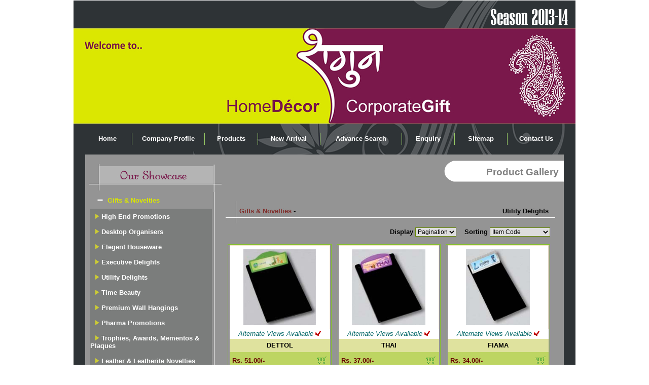

--- FILE ---
content_type: text/html; charset=UTF-8
request_url: https://shagunindia.co.in/products.php?scatid=5&catid=1&showcase=Y
body_size: 5067
content:
<html>
<head>
<title>Shagun India : Gifts & Novelties, Diaries & Calendars, Pens, Watches & Clocks, Keychains</title>
<meta name="description" content="A wide range of Business Gifts & Novelties, Promotional Gifts, Diaries & Calendars,
Watches & Clocks, Keychains are in all prices with best quality."/>
<META NAME="Keywords" CONTENT="buy, shop, online, diaries, wall calendars, table calendars, pen stand, t-shirts,
gifts, 2014 Diary, 2014 Calendars, corporate gifts, promotional products, business gifts, promotional items,
keychains, executive diaries, clocks, watches, caps, novelties, ball pens, pen sets, containers, religious books,
houseware, hotel & bar mates, pharma items, trophies & momentos, promotional gifts in india">
<META http-equiv="Content-Type" content="text/html; charset=windows-1252">
<meta name="Author" content="Shagun India">
<META content="index", "follow" name="robots">
<meta name="coverage" content="Worldwide">
<link href="styles.css" rel="stylesheet" type="text/css">

<script src="js/jquery.min.js" type="text/javascript"></script>
<script src="js/jquery-scrolltofixed.js" type="text/javascript"></script>
<script>
    $(document).ready(function() {
        $('.productList').scrollToFixed();
    });
</script>
</head>
<body bgcolor="#ffffff">
<table border="0" cellpadding="0" cellspacing="0" width="990" align="center">
  <tr>
   <td><img src="images/spacer.gif" width="23" height="1" border="0" alt="2011 Diary, 2011 Calendars, keychains, executive diaries, clocks, watches, caps, novelties, ball pens, pen sets, containers, religious books"></td>
   <td><img src="images/spacer.gif" width="254" height="1" border="0" alt="2011 Diary, 2011 Calendars, keychains, executive diaries, clocks, watches, caps, novelties, ball pens, pen sets, containers, religious books"></td>
   <td><img src="images/spacer.gif" width="117" height="1" border="0" alt="2011 Diary, 2011 Calendars, keychains, executive diaries, clocks, watches, caps, novelties, ball pens, pen sets, containers, religious books"></td>
   <td><img src="images/spacer.gif" width="126" height="1" border="0" alt="2011 Diary, 2011 Calendars, keychains, executive diaries, clocks, watches, caps, novelties, ball pens, pen sets, containers, religious books"></td>
   <td><img src="images/spacer.gif" width="222" height="1" border="0" alt="2011 Diary, 2011 Calendars, keychains, executive diaries, clocks, watches, caps, novelties, ball pens, pen sets, containers, religious books"></td>
   <td><img src="images/spacer.gif" width="225" height="1" border="0" alt="2011 Diary, 2011 Calendars, keychains, executive diaries, clocks, watches, caps, novelties, ball pens, pen sets, containers, religious books"></td>
   <td><img src="images/spacer.gif" width="23" height="1" border="0" alt="2011 Diary, 2011 Calendars, keychains, executive diaries, clocks, watches, caps, novelties, ball pens, pen sets, containers, religious books"></td>
   <td><img src="images/spacer.gif" width="1" height="1" border="0" alt="2011 Diary, 2011 Calendars, keychains, executive diaries, clocks, watches, caps, novelties, ball pens, pen sets, containers, religious books"></td>
  </tr>
  <tr>
   <td colspan="5"><img name="shagun_r1_c1" src="images/shagun_r1_c1.jpg" width="742" height="55" border="0" alt="Gifts, 2011 Diary, 2011 Calendars, corporate gifts, promotional products, business gifts, keychains, corporate diaries"></td>
   <td colspan="2"><img name="shagun_r1_c6" src="images/shagun_r1_c6.jpg" width="248" height="55" border="0" alt="Gifts, 2011 Diary, 2011 Calendars, corporate gifts, promotional products, business gifts, keychains, corporate diaries"></td>
   <td><img src="images/spacer.gif" width="1" height="55" border="0" alt="Gifts, 2011 Diary, 2011 Calendars, corporate gifts, promotional products, business gifts, keychains, corporate diaries"></td>
  </tr>
  <tr>
   <td rowspan="2" colspan="3"><img name="shagun_r2_c1" src="images/shagun_r2_c1.jpg" width="394" height="188" border="0" alt="Gifts, 2011 Diary, 2011 Calendars, corporate gifts, promotional products, business gifts, keychains, corporate diaries"></td>
   <td rowspan="2"><img name="shagun_r2_c4" src="images/shagun_r2_c4.jpg" width="126" height="188" border="0" alt="Gifts, 2011 Diary, 2011 Calendars, corporate gifts, promotional products, business gifts, keychains, corporate diaries"></td>
   <td colspan="3"><img name="shagun_r2_c5" src="images/shagun_r2_c5.jpg" width="470" height="112" border="0" alt="Gifts, 2011 Diary, 2011 Calendars, corporate gifts, promotional products, business gifts, keychains, corporate diaries"></td>
   <td><img src="images/spacer.gif" width="1" height="112" border="0" alt="Gifts, 2011 Diary, 2011 Calendars, corporate gifts, promotional products, business gifts, keychains, corporate diaries"></td>
  </tr>
  <tr>
   <td colspan="3"><img name="shagun_r3_c5" src="images/shagun_r3_c5.jpg" width="470" height="76" border="0" alt="Gifts, 2011 Diary, 2011 Calendars, corporate gifts, promotional products, business gifts, keychains, corporate diaries"></td>
   <td><img src="images/spacer.gif" width="1" height="76" border="0" alt="Gifts, 2011 Diary, 2011 Calendars, corporate gifts, promotional products, business gifts, keychains, corporate diaries"></td>
  </tr>
  <tr>
   <td colspan="7" background="images/shagun_r4_c1.jpg"><table width="96%" border="0" align="center" cellpadding="0" cellspacing="0">
     <tr>
       <td width="10%" height="24" align="center" class="mainmenu"><strong><a href="index1.php" class="main">Home</a></strong></td>
       <td width="15%" align="center" class="mainmenu"><strong><a href="profile.php" class="main">Company Profile</a> </strong></td>
       <td width="11%" align="center" class="mainmenu"><strong><a href="products_cat.php" class="main">Products</a></strong></td>
       <td width="13%" align="center" class="mainmenu"><strong><a href="newarrival.php" class="main">New Arrival</a></strong></td>
       <td width="17%" align="center" class="mainmenu"><strong><a href="advance_search.php" class="main">Advance Search</a></strong></td>
       <td width="11%" align="center" class="mainmenu"><strong><a href="enquiry.php" class="main">Enquiry</a></strong></td>
       <td width="11%" align="center" class="mainmenu"><strong><a href="sitemap.php" class="main">Sitemap</a></strong></td>
       <td width="12%" align="center" class="class"><strong><a href="contact.php" class="main">Contact Us</a> </strong></td>
     </tr>
   </table></td>
   <td><img src="images/spacer.gif" width="1" height="61" border="0" alt="Gifts, 2011 Diary, 2011 Calendars, corporate gifts, promotional products, business gifts, keychains, corporate diaries"></td>
  </tr>
  <tr>
   <td bgcolor="#2E3336">&nbsp;</td>
   <td colspan="5" valign="top" bgcolor="#949494"><table width="100%" border="0" cellspacing="0" cellpadding="0">
     <tr>
       <td width="27%" height="74" align="right" valign="bottom"><div align="right"><img src="images/showcase-tag.jpg" alt="Our Showcase - Shaugn India" width="248" height="62"></div></td>
       <td width="73%" background="images/label-tag.jpg" bgcolor="#949494"><table width="100%" border="0" cellspacing="0" cellpadding="0">
         <tr>
           <td width="33%" height="37" class="center" >&nbsp;</td>
           <td width="34%">&nbsp;</td>
           <td width="33%" align="center" class="label">Product Gallery</td>
         </tr>
       </table></td>
     </tr>
     <tr>
       <td valign="top" style="border-right:1px solid #ffffff">
            <div class="productList" style="float:left; width:250px; background-image:url(images/category-background.png); height:auto;">
              <table width="100%" border="0" cellspacing="0" cellpadding="0" style="margin-left:10px;">
                
            
            <tr>
            <td width="10%" align="right"><a href='scat.php?catid=1&showcase=N'><img src='images/open.png' border='0'></a></td>
            <td height="31" class="center" style="background-repeat:no-repeat">
            <a href="scat.php?catid=1&showcase=N" class="mainlink">
            Gifts & Novelties</a></td>
            </tr>
                       <tr>
              <td height="8" colspan="2" bgcolor="#7B7D7C" style="background-repeat:no-repeat">
              </td>
            </tr>
            <tr>
              <td bgcolor="#7B7D7C" colspan="2" style="width:420px">
                           <a href="products.php?scatid=1&catid=1&showcase=Y" class="home_spro">
              &nbsp; <img src='images/green_arrow.png' border='0'> <b> High End Promotions </b></a><br/>  <br/>
              
                             <a href="products.php?scatid=2&catid=1&showcase=Y" class="home_spro">
              &nbsp; <img src='images/green_arrow.png' border='0'> <b> Desktop Organisers </b></a><br/>  <br/>
              
                             <a href="products.php?scatid=3&catid=1&showcase=Y" class="home_spro">
              &nbsp; <img src='images/green_arrow.png' border='0'> <b> Elegent Houseware </b></a><br/>  <br/>
              
                             <a href="products.php?scatid=4&catid=1&showcase=Y" class="home_spro">
              &nbsp; <img src='images/green_arrow.png' border='0'> <b> Executive Delights </b></a><br/>  <br/>
              
                             <a href="products.php?scatid=5&catid=1&showcase=Y" class="home_spro">
              &nbsp; <img src='images/green_arrow.png' border='0'> <b> Utility Delights </b></a><br/>  <br/>
              
                             <a href="products.php?scatid=6&catid=1&showcase=Y" class="home_spro">
              &nbsp; <img src='images/green_arrow.png' border='0'> <b> Time Beauty </b></a><br/>  <br/>
              
                             <a href="products.php?scatid=7&catid=1&showcase=Y" class="home_spro">
              &nbsp; <img src='images/green_arrow.png' border='0'> <b> Premium Wall Hangings </b></a><br/>  <br/>
              
                             <a href="products.php?scatid=8&catid=1&showcase=Y" class="home_spro">
              &nbsp; <img src='images/green_arrow.png' border='0'> <b> Pharma Promotions </b></a><br/>  <br/>
              
                             <a href="products.php?scatid=9&catid=1&showcase=Y" class="home_spro">
              &nbsp; <img src='images/green_arrow.png' border='0'> <b> Trophies, Awards, Mementos & Plaques </b></a><br/>  <br/>
              
                             <a href="products.php?scatid=10&catid=1&showcase=Y" class="home_spro">
              &nbsp; <img src='images/green_arrow.png' border='0'> <b> Leather & Leatherite Novelties </b></a><br/>  <br/>
              
                          </td>
              <td width="10"></td>
            </tr>
             
            
            <tr>
            <td width="10%" align="right"><a href='scat.php?catid=2&showcase=Y'><img src='images/plus.png' border='0'></a></td>
            <td height="31" class="center" style="background-repeat:no-repeat">
            <a href="scat.php?catid=2&showcase=Y" class="mainlink">
            Wall Calendars</a></td>
            </tr>
            
            
            <tr>
            <td width="10%" align="right"><a href='scat.php?catid=3&showcase=Y'><img src='images/plus.png' border='0'></a></td>
            <td height="31" class="center" style="background-repeat:no-repeat">
            <a href="scat.php?catid=3&showcase=Y" class="mainlink">
            Table Calendars</a></td>
            </tr>
            
            
            <tr>
            <td width="10%" align="right"><a href='scat.php?catid=4&showcase=Y'><img src='images/plus.png' border='0'></a></td>
            <td height="31" class="center" style="background-repeat:no-repeat">
            <a href="scat.php?catid=4&showcase=Y" class="mainlink">
            Diaries & Indexs</a></td>
            </tr>
            
            
            <tr>
            <td width="10%" align="right"><a href='scat.php?catid=5&showcase=Y'><img src='images/plus.png' border='0'></a></td>
            <td height="31" class="center" style="background-repeat:no-repeat">
            <a href="scat.php?catid=5&showcase=Y" class="mainlink">
            Ballpens</a></td>
            </tr>
            
            
            <tr>
            <td width="10%" align="right"><a href='scat.php?catid=6&showcase=Y'><img src='images/plus.png' border='0'></a></td>
            <td height="31" class="center" style="background-repeat:no-repeat">
            <a href="scat.php?catid=6&showcase=Y" class="mainlink">
            Keychains</a></td>
            </tr>
            
            
            <tr>
            <td width="10%" align="right"><a href='scat.php?catid=7&showcase=Y'><img src='images/plus.png' border='0'></a></td>
            <td height="31" class="center" style="background-repeat:no-repeat">
            <a href="scat.php?catid=7&showcase=Y" class="mainlink">
            Purse & Bags</a></td>
            </tr>
            
            
            <tr>
            <td width="10%" align="right"><a href='scat.php?catid=8&showcase=Y'><img src='images/plus.png' border='0'></a></td>
            <td height="31" class="center" style="background-repeat:no-repeat">
            <a href="scat.php?catid=8&showcase=Y" class="mainlink">
            Many More</a></td>
            </tr>
                        </table>
            </div>
            
       </td>
       <td valign="top" bgcolor="#949494"><table width="100%" border="0" cellspacing="0" cellpadding="0">

         <tr>
           <td height="430" valign="top" class="center">
<table border="0" align="center"  cellspacing="0" cellpadding="0" width="98%">
<td width="100%">
<tr>
   <td height="57" background="images/heading-tag.jpg"><table  width="96%" border="0" align="center" cellpadding="0" cellspacing="0">
     <tr>
       <td width="3%" height="27"></td>
       <td width="47%"><b><a class="title_prd" href="scat.php?catid=1">Gifts & Novelties</a> -</b></td>
       <td width="50%" align="right"><b>Utility Delights </b></td>
     </tr>
   </table>
   </td>
</tr>
<tr>
 <td width="20%" height="27" align="right" style="padding-right:10px">
  <b>Display </b>
  <select name="display" onchange="DisplayReload(this.value);">
    <option value="paging" > Pagination </option>
    <option value="all" > View All </option>
  </select>
  &nbsp;&nbsp;
  <b>Sorting </b>
  <select name="sorting" onchange="SortingReload(this.value);">
    <option value="code" > Item Code </option>
    <option value="price_a" > Price Ascending </option>
    <option value="price_d" > Price Descending </option>
  </select>
 </td>
</tr>
  
</td></table>
<table border="0" align="center"  cellspacing="10" cellpadding="1" width="98%">
<tr>
   
        <td style="border:1px solid #84C327" align="center" width="32%">
          <table border="0" cellpadding="0" cellspacing="0" width="99%">
            <tr>
              <td colspan="2" width="98%" height="165" class="gallery" style="border-bottom:none"><div align="center">
              <!-- <a href="images/ec308.jpg" rel="lightbox" title="Product sample"> -->
              <a href="detail.php?itemid=510&scatid=5&catid=1&pageno=" >
              <img src="thumbnails/RN-063.jpg" border="0" alt="DETTOL"  height = '150'   title="Click for Detail - RN-063"></a></td>
            </tr>
            <tr>
              <td colspan="2" width="98%" bgcolor="#FFFFFF" height="20"><div align="center">
                         <font face="arial" color="#006666"><i>Alternate Views Available</i></font> <img src="images/checked.gif" border="0" alt="">
                        </td>
            </tr>            
            <tr>
              <td width="90%" colspan="2" align="center" class="" height="26" style="background:#DFE29E">
                <a href="detail.php?itemid=510&scatid=5&catid=1&pageno=" class="pro_page" title="Click for Detail - RN-063">DETTOL</b></a>
               </td>
            </tr>
            <tr>
              <td width="90%"  align="left" class="pro_title" height="20" style="color:#660000">
                <b>
                Rs. 51.00/-</b>
               </td>
               <td  height="33" class="pro_title"><div align="right">              
                <a href="addtocart.php?itemid=510&scatid=5" class="gallery_lnk">
                <img src="images/cart1.gif" border="0" alt="Add DETTOL in your Cart"></a>
              </td>            
            </tr>  
          </table>
        </td>
       
        <td style="border:1px solid #84C327" align="center" width="32%">
          <table border="0" cellpadding="0" cellspacing="0" width="99%">
            <tr>
              <td colspan="2" width="98%" height="165" class="gallery" style="border-bottom:none"><div align="center">
              <!-- <a href="images/ec308.jpg" rel="lightbox" title="Product sample"> -->
              <a href="detail.php?itemid=511&scatid=5&catid=1&pageno=" >
              <img src="thumbnails/RN-065.jpg" border="0" alt="THAI"  height = '150'   title="Click for Detail - RN-065"></a></td>
            </tr>
            <tr>
              <td colspan="2" width="98%" bgcolor="#FFFFFF" height="20"><div align="center">
                         <font face="arial" color="#006666"><i>Alternate Views Available</i></font> <img src="images/checked.gif" border="0" alt="">
                        </td>
            </tr>            
            <tr>
              <td width="90%" colspan="2" align="center" class="" height="26" style="background:#DFE29E">
                <a href="detail.php?itemid=511&scatid=5&catid=1&pageno=" class="pro_page" title="Click for Detail - RN-065">THAI</b></a>
               </td>
            </tr>
            <tr>
              <td width="90%"  align="left" class="pro_title" height="20" style="color:#660000">
                <b>
                Rs. 37.00/-</b>
               </td>
               <td  height="33" class="pro_title"><div align="right">              
                <a href="addtocart.php?itemid=511&scatid=5" class="gallery_lnk">
                <img src="images/cart1.gif" border="0" alt="Add THAI in your Cart"></a>
              </td>            
            </tr>  
          </table>
        </td>
       
        <td style="border:1px solid #84C327" align="center" width="32%">
          <table border="0" cellpadding="0" cellspacing="0" width="99%">
            <tr>
              <td colspan="2" width="98%" height="165" class="gallery" style="border-bottom:none"><div align="center">
              <!-- <a href="images/ec308.jpg" rel="lightbox" title="Product sample"> -->
              <a href="detail.php?itemid=512&scatid=5&catid=1&pageno=" >
              <img src="thumbnails/RN-068.jpg" border="0" alt="FIAMA "  height = '150'   title="Click for Detail - RN-068"></a></td>
            </tr>
            <tr>
              <td colspan="2" width="98%" bgcolor="#FFFFFF" height="20"><div align="center">
                         <font face="arial" color="#006666"><i>Alternate Views Available</i></font> <img src="images/checked.gif" border="0" alt="">
                        </td>
            </tr>            
            <tr>
              <td width="90%" colspan="2" align="center" class="" height="26" style="background:#DFE29E">
                <a href="detail.php?itemid=512&scatid=5&catid=1&pageno=" class="pro_page" title="Click for Detail - RN-068">FIAMA </b></a>
               </td>
            </tr>
            <tr>
              <td width="90%"  align="left" class="pro_title" height="20" style="color:#660000">
                <b>
                Rs. 34.00/-</b>
               </td>
               <td  height="33" class="pro_title"><div align="right">              
                <a href="addtocart.php?itemid=512&scatid=5" class="gallery_lnk">
                <img src="images/cart1.gif" border="0" alt="Add FIAMA  in your Cart"></a>
              </td>            
            </tr>  
          </table>
        </td>
      </tr><tr> 
        <td style="border:1px solid #84C327" align="center" width="32%">
          <table border="0" cellpadding="0" cellspacing="0" width="99%">
            <tr>
              <td colspan="2" width="98%" height="165" class="gallery" style="border-bottom:none"><div align="center">
              <!-- <a href="images/ec308.jpg" rel="lightbox" title="Product sample"> -->
              <a href="detail.php?itemid=513&scatid=5&catid=1&pageno=" >
              <img src="thumbnails/RX-157.jpg" border="0" alt="BIG BAZAAR"  height = '150'   title="Click for Detail - RX-157"></a></td>
            </tr>
            <tr>
              <td colspan="2" width="98%" bgcolor="#FFFFFF" height="20"><div align="center">
                        </td>
            </tr>            
            <tr>
              <td width="90%" colspan="2" align="center" class="" height="26" style="background:#DFE29E">
                <a href="detail.php?itemid=513&scatid=5&catid=1&pageno=" class="pro_page" title="Click for Detail - RX-157">BIG BAZAAR</b></a>
               </td>
            </tr>
            <tr>
              <td width="90%"  align="left" class="pro_title" height="20" style="color:#660000">
                <b>
                Rs. 65.00/-</b>
               </td>
               <td  height="33" class="pro_title"><div align="right">              
                <a href="addtocart.php?itemid=513&scatid=5" class="gallery_lnk">
                <img src="images/cart1.gif" border="0" alt="Add BIG BAZAAR in your Cart"></a>
              </td>            
            </tr>  
          </table>
        </td>
       
        <td style="border:1px solid #84C327" align="center" width="32%">
          <table border="0" cellpadding="0" cellspacing="0" width="99%">
            <tr>
              <td colspan="2" width="98%" height="165" class="gallery" style="border-bottom:none"><div align="center">
              <!-- <a href="images/ec308.jpg" rel="lightbox" title="Product sample"> -->
              <a href="detail.php?itemid=514&scatid=5&catid=1&pageno=" >
              <img src="thumbnails/RX-158.jpg" border="0" alt="VARROC"  height = '150'   title="Click for Detail - RX-158"></a></td>
            </tr>
            <tr>
              <td colspan="2" width="98%" bgcolor="#FFFFFF" height="20"><div align="center">
                        </td>
            </tr>            
            <tr>
              <td width="90%" colspan="2" align="center" class="" height="26" style="background:#DFE29E">
                <a href="detail.php?itemid=514&scatid=5&catid=1&pageno=" class="pro_page" title="Click for Detail - RX-158">VARROC</b></a>
               </td>
            </tr>
            <tr>
              <td width="90%"  align="left" class="pro_title" height="20" style="color:#660000">
                <b>
                Rs. 41.00/-</b>
               </td>
               <td  height="33" class="pro_title"><div align="right">              
                <a href="addtocart.php?itemid=514&scatid=5" class="gallery_lnk">
                <img src="images/cart1.gif" border="0" alt="Add VARROC in your Cart"></a>
              </td>            
            </tr>  
          </table>
        </td>
       
        <td style="border:1px solid #84C327" align="center" width="32%">
          <table border="0" cellpadding="0" cellspacing="0" width="99%">
            <tr>
              <td colspan="2" width="98%" height="165" class="gallery" style="border-bottom:none"><div align="center">
              <!-- <a href="images/ec308.jpg" rel="lightbox" title="Product sample"> -->
              <a href="detail.php?itemid=515&scatid=5&catid=1&pageno=" >
              <img src="thumbnails/RX-159.jpg" border="0" alt="ACC CEMENT"  height = '150'   title="Click for Detail - RX-159"></a></td>
            </tr>
            <tr>
              <td colspan="2" width="98%" bgcolor="#FFFFFF" height="20"><div align="center">
                        </td>
            </tr>            
            <tr>
              <td width="90%" colspan="2" align="center" class="" height="26" style="background:#DFE29E">
                <a href="detail.php?itemid=515&scatid=5&catid=1&pageno=" class="pro_page" title="Click for Detail - RX-159">ACC CEMENT</b></a>
               </td>
            </tr>
            <tr>
              <td width="90%"  align="left" class="pro_title" height="20" style="color:#660000">
                <b>
                Rs. 36.00/-</b>
               </td>
               <td  height="33" class="pro_title"><div align="right">              
                <a href="addtocart.php?itemid=515&scatid=5" class="gallery_lnk">
                <img src="images/cart1.gif" border="0" alt="Add ACC CEMENT in your Cart"></a>
              </td>            
            </tr>  
          </table>
        </td>
      </tr><tr> 
        <td style="border:1px solid #84C327" align="center" width="32%">
          <table border="0" cellpadding="0" cellspacing="0" width="99%">
            <tr>
              <td colspan="2" width="98%" height="165" class="gallery" style="border-bottom:none"><div align="center">
              <!-- <a href="images/ec308.jpg" rel="lightbox" title="Product sample"> -->
              <a href="detail.php?itemid=516&scatid=5&catid=1&pageno=" >
              <img src="thumbnails/JP-113.jpg" border="0" alt="PILLSBURRY"  width = '170'   title="Click for Detail - JP-113"></a></td>
            </tr>
            <tr>
              <td colspan="2" width="98%" bgcolor="#FFFFFF" height="20"><div align="center">
                        </td>
            </tr>            
            <tr>
              <td width="90%" colspan="2" align="center" class="" height="26" style="background:#DFE29E">
                <a href="detail.php?itemid=516&scatid=5&catid=1&pageno=" class="pro_page" title="Click for Detail - JP-113">PILLSBURRY</b></a>
               </td>
            </tr>
            <tr>
              <td width="90%"  align="left" class="pro_title" height="20" style="color:#660000">
                <b>
                Rs. 66.00/-</b>
               </td>
               <td  height="33" class="pro_title"><div align="right">              
                <a href="addtocart.php?itemid=516&scatid=5" class="gallery_lnk">
                <img src="images/cart1.gif" border="0" alt="Add PILLSBURRY in your Cart"></a>
              </td>            
            </tr>  
          </table>
        </td>
       
        <td style="border:1px solid #84C327" align="center" width="32%">
          <table border="0" cellpadding="0" cellspacing="0" width="99%">
            <tr>
              <td colspan="2" width="98%" height="165" class="gallery" style="border-bottom:none"><div align="center">
              <!-- <a href="images/ec308.jpg" rel="lightbox" title="Product sample"> -->
              <a href="detail.php?itemid=517&scatid=5&catid=1&pageno=" >
              <img src="thumbnails/JP-114.jpg" border="0" alt="MCVITIE'S"  width = '170'   title="Click for Detail - JP-114"></a></td>
            </tr>
            <tr>
              <td colspan="2" width="98%" bgcolor="#FFFFFF" height="20"><div align="center">
                        </td>
            </tr>            
            <tr>
              <td width="90%" colspan="2" align="center" class="" height="26" style="background:#DFE29E">
                <a href="detail.php?itemid=517&scatid=5&catid=1&pageno=" class="pro_page" title="Click for Detail - JP-114">MCVITIE'S</b></a>
               </td>
            </tr>
            <tr>
              <td width="90%"  align="left" class="pro_title" height="20" style="color:#660000">
                <b>
                Rs. 41.00/-</b>
               </td>
               <td  height="33" class="pro_title"><div align="right">              
                <a href="addtocart.php?itemid=517&scatid=5" class="gallery_lnk">
                <img src="images/cart1.gif" border="0" alt="Add MCVITIE'S in your Cart"></a>
              </td>            
            </tr>  
          </table>
        </td>
       
        <td style="border:1px solid #84C327" align="center" width="32%">
          <table border="0" cellpadding="0" cellspacing="0" width="99%">
            <tr>
              <td colspan="2" width="98%" height="165" class="gallery" style="border-bottom:none"><div align="center">
              <!-- <a href="images/ec308.jpg" rel="lightbox" title="Product sample"> -->
              <a href="detail.php?itemid=518&scatid=5&catid=1&pageno=" >
              <img src="thumbnails/JP-115.jpg" border="0" alt="DHARA"  width = '170'   title="Click for Detail - JP-115"></a></td>
            </tr>
            <tr>
              <td colspan="2" width="98%" bgcolor="#FFFFFF" height="20"><div align="center">
                        </td>
            </tr>            
            <tr>
              <td width="90%" colspan="2" align="center" class="" height="26" style="background:#DFE29E">
                <a href="detail.php?itemid=518&scatid=5&catid=1&pageno=" class="pro_page" title="Click for Detail - JP-115">DHARA</b></a>
               </td>
            </tr>
            <tr>
              <td width="90%"  align="left" class="pro_title" height="20" style="color:#660000">
                <b>
                Rs. 41.00/-</b>
               </td>
               <td  height="33" class="pro_title"><div align="right">              
                <a href="addtocart.php?itemid=518&scatid=5" class="gallery_lnk">
                <img src="images/cart1.gif" border="0" alt="Add DHARA in your Cart"></a>
              </td>            
            </tr>  
          </table>
        </td>
      </tr><tr> 
        <td style="border:1px solid #84C327" align="center" width="32%">
          <table border="0" cellpadding="0" cellspacing="0" width="99%">
            <tr>
              <td colspan="2" width="98%" height="165" class="gallery" style="border-bottom:none"><div align="center">
              <!-- <a href="images/ec308.jpg" rel="lightbox" title="Product sample"> -->
              <a href="detail.php?itemid=519&scatid=5&catid=1&pageno=" >
              <img src="thumbnails/JP-116.jpg" border="0" alt="KOHINOOR"  width = '170'   title="Click for Detail - JP-116"></a></td>
            </tr>
            <tr>
              <td colspan="2" width="98%" bgcolor="#FFFFFF" height="20"><div align="center">
                        </td>
            </tr>            
            <tr>
              <td width="90%" colspan="2" align="center" class="" height="26" style="background:#DFE29E">
                <a href="detail.php?itemid=519&scatid=5&catid=1&pageno=" class="pro_page" title="Click for Detail - JP-116">KOHINOOR</b></a>
               </td>
            </tr>
            <tr>
              <td width="90%"  align="left" class="pro_title" height="20" style="color:#660000">
                <b>
                Rs. 41.00/-</b>
               </td>
               <td  height="33" class="pro_title"><div align="right">              
                <a href="addtocart.php?itemid=519&scatid=5" class="gallery_lnk">
                <img src="images/cart1.gif" border="0" alt="Add KOHINOOR in your Cart"></a>
              </td>            
            </tr>  
          </table>
        </td>
       
        <td style="border:1px solid #84C327" align="center" width="32%">
          <table border="0" cellpadding="0" cellspacing="0" width="99%">
            <tr>
              <td colspan="2" width="98%" height="165" class="gallery" style="border-bottom:none"><div align="center">
              <!-- <a href="images/ec308.jpg" rel="lightbox" title="Product sample"> -->
              <a href="detail.php?itemid=520&scatid=5&catid=1&pageno=" >
              <img src="thumbnails/STH-151.jpg" border="0" alt="DAIRY MILK"  height = '150'   title="Click for Detail - STH-151"></a></td>
            </tr>
            <tr>
              <td colspan="2" width="98%" bgcolor="#FFFFFF" height="20"><div align="center">
                        </td>
            </tr>            
            <tr>
              <td width="90%" colspan="2" align="center" class="" height="26" style="background:#DFE29E">
                <a href="detail.php?itemid=520&scatid=5&catid=1&pageno=" class="pro_page" title="Click for Detail - STH-151">DAIRY MILK</b></a>
               </td>
            </tr>
            <tr>
              <td width="90%"  align="left" class="pro_title" height="20" style="color:#660000">
                <b>
                Rs. 43.00/-</b>
               </td>
               <td  height="33" class="pro_title"><div align="right">              
                <a href="addtocart.php?itemid=520&scatid=5" class="gallery_lnk">
                <img src="images/cart1.gif" border="0" alt="Add DAIRY MILK in your Cart"></a>
              </td>            
            </tr>  
          </table>
        </td>
       
        <td style="border:1px solid #84C327" align="center" width="32%">
          <table border="0" cellpadding="0" cellspacing="0" width="99%">
            <tr>
              <td colspan="2" width="98%" height="165" class="gallery" style="border-bottom:none"><div align="center">
              <!-- <a href="images/ec308.jpg" rel="lightbox" title="Product sample"> -->
              <a href="detail.php?itemid=521&scatid=5&catid=1&pageno=" >
              <img src="thumbnails/STH-152.jpg" border="0" alt="BRU"  width = '170'   title="Click for Detail - STH-152"></a></td>
            </tr>
            <tr>
              <td colspan="2" width="98%" bgcolor="#FFFFFF" height="20"><div align="center">
                        </td>
            </tr>            
            <tr>
              <td width="90%" colspan="2" align="center" class="" height="26" style="background:#DFE29E">
                <a href="detail.php?itemid=521&scatid=5&catid=1&pageno=" class="pro_page" title="Click for Detail - STH-152">BRU</b></a>
               </td>
            </tr>
            <tr>
              <td width="90%"  align="left" class="pro_title" height="20" style="color:#660000">
                <b>
                Rs. 45.00/-</b>
               </td>
               <td  height="33" class="pro_title"><div align="right">              
                <a href="addtocart.php?itemid=521&scatid=5" class="gallery_lnk">
                <img src="images/cart1.gif" border="0" alt="Add BRU in your Cart"></a>
              </td>            
            </tr>  
          </table>
        </td>
      </tr><tr> 
        <td style="border:1px solid #84C327" align="center" width="32%">
          <table border="0" cellpadding="0" cellspacing="0" width="99%">
            <tr>
              <td colspan="2" width="98%" height="165" class="gallery" style="border-bottom:none"><div align="center">
              <!-- <a href="images/ec308.jpg" rel="lightbox" title="Product sample"> -->
              <a href="detail.php?itemid=522&scatid=5&catid=1&pageno=" >
              <img src="thumbnails/STH-153.jpg" border="0" alt="FORTUNE"  height = '150'   title="Click for Detail - STH-153"></a></td>
            </tr>
            <tr>
              <td colspan="2" width="98%" bgcolor="#FFFFFF" height="20"><div align="center">
                        </td>
            </tr>            
            <tr>
              <td width="90%" colspan="2" align="center" class="" height="26" style="background:#DFE29E">
                <a href="detail.php?itemid=522&scatid=5&catid=1&pageno=" class="pro_page" title="Click for Detail - STH-153">FORTUNE</b></a>
               </td>
            </tr>
            <tr>
              <td width="90%"  align="left" class="pro_title" height="20" style="color:#660000">
                <b>
                Rs. 53.00/-</b>
               </td>
               <td  height="33" class="pro_title"><div align="right">              
                <a href="addtocart.php?itemid=522&scatid=5" class="gallery_lnk">
                <img src="images/cart1.gif" border="0" alt="Add FORTUNE in your Cart"></a>
              </td>            
            </tr>  
          </table>
        </td>
       
        <td style="border:1px solid #84C327" align="center" width="32%">
          <table border="0" cellpadding="0" cellspacing="0" width="99%">
            <tr>
              <td colspan="2" width="98%" height="165" class="gallery" style="border-bottom:none"><div align="center">
              <!-- <a href="images/ec308.jpg" rel="lightbox" title="Product sample"> -->
              <a href="detail.php?itemid=523&scatid=5&catid=1&pageno=" >
              <img src="thumbnails/STH-154.jpg" border="0" alt="TAJMAHAL"  height = '150'   title="Click for Detail - STH-154"></a></td>
            </tr>
            <tr>
              <td colspan="2" width="98%" bgcolor="#FFFFFF" height="20"><div align="center">
                        </td>
            </tr>            
            <tr>
              <td width="90%" colspan="2" align="center" class="" height="26" style="background:#DFE29E">
                <a href="detail.php?itemid=523&scatid=5&catid=1&pageno=" class="pro_page" title="Click for Detail - STH-154">TAJMAHAL</b></a>
               </td>
            </tr>
            <tr>
              <td width="90%"  align="left" class="pro_title" height="20" style="color:#660000">
                <b>
                Rs. 68.00/-</b>
               </td>
               <td  height="33" class="pro_title"><div align="right">              
                <a href="addtocart.php?itemid=523&scatid=5" class="gallery_lnk">
                <img src="images/cart1.gif" border="0" alt="Add TAJMAHAL in your Cart"></a>
              </td>            
            </tr>  
          </table>
        </td>
       
        <td style="border:1px solid #84C327" align="center" width="32%">
          <table border="0" cellpadding="0" cellspacing="0" width="99%">
            <tr>
              <td colspan="2" width="98%" height="165" class="gallery" style="border-bottom:none"><div align="center">
              <!-- <a href="images/ec308.jpg" rel="lightbox" title="Product sample"> -->
              <a href="detail.php?itemid=524&scatid=5&catid=1&pageno=" >
              <img src="thumbnails/AE-B10.jpg" border="0" alt="AE-B10"  width = '170'   title="Click for Detail - AE-B10"></a></td>
            </tr>
            <tr>
              <td colspan="2" width="98%" bgcolor="#FFFFFF" height="20"><div align="center">
                         <font face="arial" color="#006666"><i>Alternate Views Available</i></font> <img src="images/checked.gif" border="0" alt="">
                        </td>
            </tr>            
            <tr>
              <td width="90%" colspan="2" align="center" class="" height="26" style="background:#DFE29E">
                <a href="detail.php?itemid=524&scatid=5&catid=1&pageno=" class="pro_page" title="Click for Detail - AE-B10">AE-B10</b></a>
               </td>
            </tr>
            <tr>
              <td width="90%"  align="left" class="pro_title" height="20" style="color:#660000">
                <b>
                Rs. 39.00/-</b>
               </td>
               <td  height="33" class="pro_title"><div align="right">              
                <a href="addtocart.php?itemid=524&scatid=5" class="gallery_lnk">
                <img src="images/cart1.gif" border="0" alt="Add AE-B10 in your Cart"></a>
              </td>            
            </tr>  
          </table>
        </td>
      </tr><tr> 
        <td style="border:1px solid #84C327" align="center" width="32%">
          <table border="0" cellpadding="0" cellspacing="0" width="99%">
            <tr>
              <td colspan="2" width="98%" height="165" class="gallery" style="border-bottom:none"><div align="center">
              <!-- <a href="images/ec308.jpg" rel="lightbox" title="Product sample"> -->
              <a href="detail.php?itemid=525&scatid=5&catid=1&pageno=" >
              <img src="thumbnails/AE-B16.jpg" border="0" alt="AE-B16"  width = '170'   title="Click for Detail - AE-B16"></a></td>
            </tr>
            <tr>
              <td colspan="2" width="98%" bgcolor="#FFFFFF" height="20"><div align="center">
                        </td>
            </tr>            
            <tr>
              <td width="90%" colspan="2" align="center" class="" height="26" style="background:#DFE29E">
                <a href="detail.php?itemid=525&scatid=5&catid=1&pageno=" class="pro_page" title="Click for Detail - AE-B16">AE-B16</b></a>
               </td>
            </tr>
            <tr>
              <td width="90%"  align="left" class="pro_title" height="20" style="color:#660000">
                <b>
                Rs. 40.00/-</b>
               </td>
               <td  height="33" class="pro_title"><div align="right">              
                <a href="addtocart.php?itemid=525&scatid=5" class="gallery_lnk">
                <img src="images/cart1.gif" border="0" alt="Add AE-B16 in your Cart"></a>
              </td>            
            </tr>  
          </table>
        </td>
       
        <td style="border:1px solid #84C327" align="center" width="32%">
          <table border="0" cellpadding="0" cellspacing="0" width="99%">
            <tr>
              <td colspan="2" width="98%" height="165" class="gallery" style="border-bottom:none"><div align="center">
              <!-- <a href="images/ec308.jpg" rel="lightbox" title="Product sample"> -->
              <a href="detail.php?itemid=526&scatid=5&catid=1&pageno=" >
              <img src="thumbnails/AE-B19.jpg" border="0" alt="AE-B19"  width = '170'   title="Click for Detail - AE-B19"></a></td>
            </tr>
            <tr>
              <td colspan="2" width="98%" bgcolor="#FFFFFF" height="20"><div align="center">
                         <font face="arial" color="#006666"><i>Alternate Views Available</i></font> <img src="images/checked.gif" border="0" alt="">
                        </td>
            </tr>            
            <tr>
              <td width="90%" colspan="2" align="center" class="" height="26" style="background:#DFE29E">
                <a href="detail.php?itemid=526&scatid=5&catid=1&pageno=" class="pro_page" title="Click for Detail - AE-B19">AE-B19</b></a>
               </td>
            </tr>
            <tr>
              <td width="90%"  align="left" class="pro_title" height="20" style="color:#660000">
                <b>
                Rs. 50.00/-</b>
               </td>
               <td  height="33" class="pro_title"><div align="right">              
                <a href="addtocart.php?itemid=526&scatid=5" class="gallery_lnk">
                <img src="images/cart1.gif" border="0" alt="Add AE-B19 in your Cart"></a>
              </td>            
            </tr>  
          </table>
        </td>
       
        <td style="border:1px solid #84C327" align="center" width="32%">
          <table border="0" cellpadding="0" cellspacing="0" width="99%">
            <tr>
              <td colspan="2" width="98%" height="165" class="gallery" style="border-bottom:none"><div align="center">
              <!-- <a href="images/ec308.jpg" rel="lightbox" title="Product sample"> -->
              <a href="detail.php?itemid=527&scatid=5&catid=1&pageno=" >
              <img src="thumbnails/AE-B20.jpg" border="0" alt="AE-B20"  height = '150'   title="Click for Detail - AE-B20"></a></td>
            </tr>
            <tr>
              <td colspan="2" width="98%" bgcolor="#FFFFFF" height="20"><div align="center">
                         <font face="arial" color="#006666"><i>Alternate Views Available</i></font> <img src="images/checked.gif" border="0" alt="">
                        </td>
            </tr>            
            <tr>
              <td width="90%" colspan="2" align="center" class="" height="26" style="background:#DFE29E">
                <a href="detail.php?itemid=527&scatid=5&catid=1&pageno=" class="pro_page" title="Click for Detail - AE-B20">AE-B20</b></a>
               </td>
            </tr>
            <tr>
              <td width="90%"  align="left" class="pro_title" height="20" style="color:#660000">
                <b>
                Rs. 89.00/-</b>
               </td>
               <td  height="33" class="pro_title"><div align="right">              
                <a href="addtocart.php?itemid=527&scatid=5" class="gallery_lnk">
                <img src="images/cart1.gif" border="0" alt="Add AE-B20 in your Cart"></a>
              </td>            
            </tr>  
          </table>
        </td>
      </tr><tr> 
        <td style="border:1px solid #84C327" align="center" width="32%">
          <table border="0" cellpadding="0" cellspacing="0" width="99%">
            <tr>
              <td colspan="2" width="98%" height="165" class="gallery" style="border-bottom:none"><div align="center">
              <!-- <a href="images/ec308.jpg" rel="lightbox" title="Product sample"> -->
              <a href="detail.php?itemid=528&scatid=5&catid=1&pageno=" >
              <img src="thumbnails/AE-B23.jpg" border="0" alt="AE-B23"  width = '170'   title="Click for Detail - AE-B23"></a></td>
            </tr>
            <tr>
              <td colspan="2" width="98%" bgcolor="#FFFFFF" height="20"><div align="center">
                         <font face="arial" color="#006666"><i>Alternate Views Available</i></font> <img src="images/checked.gif" border="0" alt="">
                        </td>
            </tr>            
            <tr>
              <td width="90%" colspan="2" align="center" class="" height="26" style="background:#DFE29E">
                <a href="detail.php?itemid=528&scatid=5&catid=1&pageno=" class="pro_page" title="Click for Detail - AE-B23">AE-B23</b></a>
               </td>
            </tr>
            <tr>
              <td width="90%"  align="left" class="pro_title" height="20" style="color:#660000">
                <b>
                Rs. 48.00/-</b>
               </td>
               <td  height="33" class="pro_title"><div align="right">              
                <a href="addtocart.php?itemid=528&scatid=5" class="gallery_lnk">
                <img src="images/cart1.gif" border="0" alt="Add AE-B23 in your Cart"></a>
              </td>            
            </tr>  
          </table>
        </td>
       
        <td style="border:1px solid #84C327" align="center" width="32%">
          <table border="0" cellpadding="0" cellspacing="0" width="99%">
            <tr>
              <td colspan="2" width="98%" height="165" class="gallery" style="border-bottom:none"><div align="center">
              <!-- <a href="images/ec308.jpg" rel="lightbox" title="Product sample"> -->
              <a href="detail.php?itemid=529&scatid=5&catid=1&pageno=" >
              <img src="thumbnails/AE-B26.jpg" border="0" alt="AE-B26"  width = '170'   title="Click for Detail - AE-B26"></a></td>
            </tr>
            <tr>
              <td colspan="2" width="98%" bgcolor="#FFFFFF" height="20"><div align="center">
                        </td>
            </tr>            
            <tr>
              <td width="90%" colspan="2" align="center" class="" height="26" style="background:#DFE29E">
                <a href="detail.php?itemid=529&scatid=5&catid=1&pageno=" class="pro_page" title="Click for Detail - AE-B26">AE-B26</b></a>
               </td>
            </tr>
            <tr>
              <td width="90%"  align="left" class="pro_title" height="20" style="color:#660000">
                <b>
                Rs. 34.00/-</b>
               </td>
               <td  height="33" class="pro_title"><div align="right">              
                <a href="addtocart.php?itemid=529&scatid=5" class="gallery_lnk">
                <img src="images/cart1.gif" border="0" alt="Add AE-B26 in your Cart"></a>
              </td>            
            </tr>  
          </table>
        </td>
       
        <td style="border:1px solid #84C327" align="center" width="32%">
          <table border="0" cellpadding="0" cellspacing="0" width="99%">
            <tr>
              <td colspan="2" width="98%" height="165" class="gallery" style="border-bottom:none"><div align="center">
              <!-- <a href="images/ec308.jpg" rel="lightbox" title="Product sample"> -->
              <a href="detail.php?itemid=530&scatid=5&catid=1&pageno=" >
              <img src="thumbnails/AE-B27.jpg" border="0" alt="AE-B27"  width = '170'   title="Click for Detail - AE-B27"></a></td>
            </tr>
            <tr>
              <td colspan="2" width="98%" bgcolor="#FFFFFF" height="20"><div align="center">
                        </td>
            </tr>            
            <tr>
              <td width="90%" colspan="2" align="center" class="" height="26" style="background:#DFE29E">
                <a href="detail.php?itemid=530&scatid=5&catid=1&pageno=" class="pro_page" title="Click for Detail - AE-B27">AE-B27</b></a>
               </td>
            </tr>
            <tr>
              <td width="90%"  align="left" class="pro_title" height="20" style="color:#660000">
                <b>
                Rs. 56.00/-</b>
               </td>
               <td  height="33" class="pro_title"><div align="right">              
                <a href="addtocart.php?itemid=530&scatid=5" class="gallery_lnk">
                <img src="images/cart1.gif" border="0" alt="Add AE-B27 in your Cart"></a>
              </td>            
            </tr>  
          </table>
        </td>
      </tr><tr> 
        <td style="border:1px solid #84C327" align="center" width="32%">
          <table border="0" cellpadding="0" cellspacing="0" width="99%">
            <tr>
              <td colspan="2" width="98%" height="165" class="gallery" style="border-bottom:none"><div align="center">
              <!-- <a href="images/ec308.jpg" rel="lightbox" title="Product sample"> -->
              <a href="detail.php?itemid=531&scatid=5&catid=1&pageno=" >
              <img src="thumbnails/AE-B29.jpg" border="0" alt="AE-B29"  width = '170'   title="Click for Detail - AE-B29"></a></td>
            </tr>
            <tr>
              <td colspan="2" width="98%" bgcolor="#FFFFFF" height="20"><div align="center">
                        </td>
            </tr>            
            <tr>
              <td width="90%" colspan="2" align="center" class="" height="26" style="background:#DFE29E">
                <a href="detail.php?itemid=531&scatid=5&catid=1&pageno=" class="pro_page" title="Click for Detail - AE-B29">AE-B29</b></a>
               </td>
            </tr>
            <tr>
              <td width="90%"  align="left" class="pro_title" height="20" style="color:#660000">
                <b>
                Rs. 128.00/-</b>
               </td>
               <td  height="33" class="pro_title"><div align="right">              
                <a href="addtocart.php?itemid=531&scatid=5" class="gallery_lnk">
                <img src="images/cart1.gif" border="0" alt="Add AE-B29 in your Cart"></a>
              </td>            
            </tr>  
          </table>
        </td>
       
        <td style="border:1px solid #84C327" align="center" width="32%">
          <table border="0" cellpadding="0" cellspacing="0" width="99%">
            <tr>
              <td colspan="2" width="98%" height="165" class="gallery" style="border-bottom:none"><div align="center">
              <!-- <a href="images/ec308.jpg" rel="lightbox" title="Product sample"> -->
              <a href="detail.php?itemid=532&scatid=5&catid=1&pageno=" >
              <img src="thumbnails/AE-B32.jpg" border="0" alt="AE-B32"  width = '170'   title="Click for Detail - AE-B32"></a></td>
            </tr>
            <tr>
              <td colspan="2" width="98%" bgcolor="#FFFFFF" height="20"><div align="center">
                        </td>
            </tr>            
            <tr>
              <td width="90%" colspan="2" align="center" class="" height="26" style="background:#DFE29E">
                <a href="detail.php?itemid=532&scatid=5&catid=1&pageno=" class="pro_page" title="Click for Detail - AE-B32">AE-B32</b></a>
               </td>
            </tr>
            <tr>
              <td width="90%"  align="left" class="pro_title" height="20" style="color:#660000">
                <b>
                Rs. 57.00/-</b>
               </td>
               <td  height="33" class="pro_title"><div align="right">              
                <a href="addtocart.php?itemid=532&scatid=5" class="gallery_lnk">
                <img src="images/cart1.gif" border="0" alt="Add AE-B32 in your Cart"></a>
              </td>            
            </tr>  
          </table>
        </td>
       
        <td style="border:1px solid #84C327" align="center" width="32%">
          <table border="0" cellpadding="0" cellspacing="0" width="99%">
            <tr>
              <td colspan="2" width="98%" height="165" class="gallery" style="border-bottom:none"><div align="center">
              <!-- <a href="images/ec308.jpg" rel="lightbox" title="Product sample"> -->
              <a href="detail.php?itemid=533&scatid=5&catid=1&pageno=" >
              <img src="thumbnails/AE-B33.jpg" border="0" alt="AE-B33"  width = '170'   title="Click for Detail - AE-B33"></a></td>
            </tr>
            <tr>
              <td colspan="2" width="98%" bgcolor="#FFFFFF" height="20"><div align="center">
                        </td>
            </tr>            
            <tr>
              <td width="90%" colspan="2" align="center" class="" height="26" style="background:#DFE29E">
                <a href="detail.php?itemid=533&scatid=5&catid=1&pageno=" class="pro_page" title="Click for Detail - AE-B33">AE-B33</b></a>
               </td>
            </tr>
            <tr>
              <td width="90%"  align="left" class="pro_title" height="20" style="color:#660000">
                <b>
                Rs. 79.00/-</b>
               </td>
               <td  height="33" class="pro_title"><div align="right">              
                <a href="addtocart.php?itemid=533&scatid=5" class="gallery_lnk">
                <img src="images/cart1.gif" border="0" alt="Add AE-B33 in your Cart"></a>
              </td>            
            </tr>  
          </table>
        </td>
        </tr> 
</table> 
<table border="0" align="center"  cellspacing="0" cellpadding="0" width="80%">
  <tr>
    <td height="15">  
    </td>
  </tr>
  <tr>
   <td width='20%' height='23' align='right' class=''> <font color="#c2c2c2">First Page
              </td>
              <td width='10%' height='23' align='right'' class=''>  <img border="0" src="arrow4.gif">
              </td>
              <td height='23' align='center' class=''>  1  <a href="products.php?scatid=5&catid=1&sorting=&page=2" class="pro_left_panel" style="padding-left:4; padding-right:4;">2</a>  <a href="products.php?scatid=5&catid=1&sorting=&page=3" class="pro_left_panel" style="padding-left:4; padding-right:4;">3</a>  <a href="products.php?scatid=5&catid=1&sorting=&page=4" class="pro_left_panel" style="padding-left:4; padding-right:4;">4</a>  <a href="products.php?scatid=5&catid=1&sorting=&page=5" class="pro_left_panel" style="padding-left:4; padding-right:4;">5</a>  <a href="products.php?scatid=5&catid=1&sorting=&page=6" class="pro_left_panel" style="padding-left:4; padding-right:4;">6</a> 
              </td>
              <td width='10%' height='23' align='left' class=''>   <a href="products.php?scatid=5&catid=1&sorting=&page=2"><img border='0' src='arrow1.gif' alt='Next Page'></a> &nbsp;&nbsp;
              </td>
              <td width='20%' height='23' align='left' class=''>  <a href="products.php?scatid=5&catid=1&sorting=&page=6" class="pro_left_panel">Last Page</a></td>          
  </tr>
</table>
<table border="0" align="center"  cellspacing="0" cellpadding="0" width="98%">
<tr>
 <td align="left" colspan="2" height="30px" style="font-size:14px; color:#CCFF99">
   <b>Note:</b> All products are trade promotional products. The names printed are just specimen of printing.
  </td>
</tr>
<tr>
 <td align="right">
        <a href="scat.php?catid=1" class="">
        <img border="0" src="images/bck_arrow.gif">
        </td>
  <td height="40" width="20%" style="padding:4pt"  align="center">  
  <a href="scat.php?catid=1" class="pro_left_panel">
        <b>Back to Category</b></a>
  </td>
</tr>

</table>
<script>
function SortingReload(value)
{
 self.location='products.php?scatid=5&catid=1&display=&sorting=' + value;
}

function DisplayReload(value2)
{
 self.location='products.php?scatid=5&catid=1&display=' + value2 + '&sorting=';
}
</script>
</td>
         </tr>
       </table>       
       </td>
     </tr>
   </table></td>
   <td bgcolor="#2E3336">&nbsp;</td>
   <td><img src="images/spacer.gif" width="1" height="504" border="0" alt="Gifts, 2011 Diary, 2011 Calendars, corporate gifts, promotional products, business gifts, keychains, corporate diaries"></td>
  </tr>
  <tr>
   <td colspan="2"><img name="shagun_r6_c1" src="images/shagun_r6_c1.jpg" width="277" height="39" border="0" alt="Gifts, 2011 Diary, 2011 Calendars, corporate gifts, promotional products, business gifts, keychains, corporate diaries"></td>
   <td colspan="5"><img name="shagun_r6_c3" src="images/shagun_r6_c3.jpg" width="713" height="39" border="0" alt="Gifts, 2011 Diary, 2011 Calendars, corporate gifts, promotional products, business gifts, keychains, corporate diaries"></td>
   <td><img src="images/spacer.gif" width="1" height="39" border="0" alt="Gifts, 2011 Diary, 2011 Calendars, corporate gifts, promotional products, business gifts, keychains, corporate diaries"></td>
  </tr>
  <tr>
   <td colspan="7" bgcolor="#2E3336"><table width="80%" border="0" align="center" cellpadding="0" cellspacing="0">
     <tr>
       <td width="10%" height="24" align="center" class="mainmenu"><strong><a href="index1.php" class="main">Home</a></strong></td>
       <td width="15%" align="center" class="mainmenu"><strong><a href="profile.php" class="main">Company Profile</a> </strong></td>
       <td width="11%" align="center" class="mainmenu"><strong><a href="products_cat.php" class="main">Products</a></strong></td>
       <td width="13%" align="center" class="mainmenu"><strong><a href="newarrival.php" class="main">New Arrival</a></strong></td>
       <td width="17%" align="center" class="mainmenu"><strong><a href="advance_search.php" class="main">Advance Search</a></strong></td>
       <td width="11%" align="center" class="mainmenu"><strong><a href="enquiry.php" class="main">Enquiry</a></strong></td>
       <td width="11%" align="center" class="mainmenu"><strong><a href="sitemap.php" class="main">Sitemap</a></strong></td>
       <td width="12%" align="center" class="class"><strong><a href="contact.php" class="main">Contact Us</a> </strong></td>
     </tr>
     <tr>
       <td height="30" colspan="8" align="center"><span class="footer_s">Copyrights &copy; Shagun India 2011 
         All rights reserved</span></td>
       </tr>
   </table></td>
   <td><img src="images/spacer.gif" width="1" height="103" border="0" alt="Gifts, 2011 Diary, 2011 Calendars, corporate gifts, promotional products, business gifts, keychains, corporate diaries"></td>
  </tr>
</table>
</body>
</html>


--- FILE ---
content_type: text/css
request_url: https://shagunindia.co.in/styles.css
body_size: 1511
content:
body {
	margin-left: 0px;
	margin-top: 0px;
	margin-right: 0px;
	margin-bottom: 0px;
}
.copy {
	font-family:Arial;
	color: #ff6666;
	font-size: 9pt;
}
.cart {
	font-family:Arial;
	color: #999999;
	font-size: 9pt;
}

.style3 
	{
	font-family:Arial;
	font-size:9pt;
	color: #336633;
	}

.style7 {
	font-family: Georgia;
	font-size: 14pt;
	font-weight: bold;
	color: #CC3333;
}
.cat_desc
	{
	font-family: verdana;
	font-size:10pt;
	color: #000000;
	}

.style6 
	{
	font-family: Arial;
	font-size: 11pt;
	color: #FF6600;
	font-weight: bold;
	background-color:FCF8E9;
	height:20;
	padding:2pt;
	}
	
a:link {
	font-family: arial;
	font-size: 10pt;
	color: #660000;
	font-weight:800;
	font-style: none;
	text-decoration: none;
}
a:visited {
	font-family: arial;
	font-size: 10pt;
	color: #660000;
	font-weight:800;
	font-style: none;
	text-decoration: none;
}
a:hover {
	font-family: arial;
	font-size: 10pt;
	color: #FFF;
	font-weight:800;
	font-style:none;
	text-decoration: none;
}
a.main:link {
	font-family: arial;
	font-size: 10pt;
	color: #ffffff;
	font-weight:800;
	font-style: none;
	text-decoration: none;
}
a.main:visited {
	font-family: arial;
	font-size: 10pt;
	color: #ffffff;
	font-weight:800;
	font-style: none;
	text-decoration: none;
}
a.main:hover {
	font-family: arial;
	font-size: 10pt;
	color: #ADDC0E;
	font-weight:800;
	font-style:none;
	text-decoration: none;
}

a.mainlink:link {
	font-family: Futura LT BT, Arial;
	font-size: 10pt;
	color: #DAE600;
	text-decoration: none;
}
a.mainlink:visited {
	font-family: Futura LT BT, Arial;
	font-size: 10pt;
	color: #DAE600;
	text-decoration: none;
}
a.mainlink:hover {
	font-family: Futura LT BT, Arial;
	font-size: 10pt;
	color: #FFFFFF;
	text-decoration: none;
}

a.sublink:link {
	font-family: arial;
	font-size: 10pt;
	color: #ffffff;
	font-style: none;
	text-decoration: none;
}
a.sublink:visited {
	font-family: arial;
	font-size: 10pt;
	color: #ffffff;
	font-style: none;
	text-decoration: none;
}
a.sublink:hover {
	font-family: arial;
	font-size: 10pt;
	color: #ffCC00;
	font-style:none;
	text-decoration: none;
}

a.title_prd:link {
	font-family: arial;
	font-size: 10pt;
	color: #802F2C;
	font-weight:800;
	font-style: none;
	text-decoration: none;
}
a.title_prd:visited {
	font-family: arial;
	font-size: 10pt;
	color: #802F2C;
	font-weight:800;
	font-style: none;
	text-decoration: none;
}
a.title_prd:hover {
	font-family: arial;
	font-size: 10pt;
	color: #FFFFFF;
	font-weight:800;
	font-style:none;
	text-decoration: none;
}

a.main1:link {
	font-family: arial;
	font-size: 10pt;
	color: #000000;
	font-style: none;
	text-decoration: none;
}
a.main1:visited {
	font-family: arial;
	font-size: 10pt;
	color: #000000;
	font-style: none;
	text-decoration: none;
}
a.main1:hover {
	font-family: arial;
	font-size: 10pt;
	color: #000099;
	font-style:none;
	text-decoration: none;
}
a.gallery_lnk:link {
	font-family: arial;
	font-size: 10pt;
	color: #333300;
	font-weight:800;
	text-decoration: none;
}
a.gallery_lnk:visited {
	font-family: arial;
	font-size: 10pt;
	color: #333300;
	font-weight:800;
	text-decoration: none;
}
a.gallery_lnk:hover {
	font-family: arial;
	font-size: 10pt;
	color: #FFCC00;
	font-weight:800;
	text-decoration: none;
}

a.home_pro:link {
	font-family: arial;
	font-size: 10pt;
	color: #ffff00;
	font-weight:800;
	font-style: none;
	text-decoration: none;
	padding-left:5px;
	
}
a.home_pro:visited {
	font-family: arial;
	font-size: 10pt;
	font-weight:800;
	color: #ffff00;
	font-style: none;
	text-decoration: none;
	padding-left:5px;
}
a.home_pro:hover {
	font-family: arial;
	font-size: 10pt;
	font-weight:800;
	color: #880000;
	font-style:none;
	text-decoration: none;
	padding-left:5px;
}

a.home_spro:link {
	font-family: Futura LT BT,arial;
	font-size: 10pt;
	color: #FFFFFF;
	font-style: none;
	text-decoration: none;
}
a.home_spro:visited {
	font-family: Futura LT BT,arial;
	font-size: 10pt;
	color: #FFFFFF;
	font-style: none;
	text-decoration: none;
}
a.home_spro:hover {
	font-family: Futura LT BT,arial;
	font-size: 10pt;
	color: #080808;
	font-style:none;
	text-decoration: none;
	background-color:#ADAFAE;
	}


a.pro_main:link {
	font-family: arial;
	font-size: 12pt;
	color: #660000;
	font-weight:800;
	text-decoration: none;
}
a.pro_main:visited {
	font-family: arial;
	font-size: 12pt;
	color: #660000;
	font-weight:800;
	text-decoration: none;
}
a.pro_main:hover {
	font-family: arial;
	font-size: 12pt;
	color: #CC3333;
	font-weight:800;
	text-decoration: none;
}


a.pro_page:link {
	font-family: arial;
	font-size: 10pt;
	color: #000;
	font-weight:800;
	text-decoration: none;
}
a.pro_page:visited {
	font-family: arial;
	font-size: 10pt;
	color: #000;
	font-weight:800;
	text-decoration: none;
}
a.pro_page:hover {
	font-family: arial;
	font-size: 10pt;
	color: #fff;
	font-weight:800;
	text-decoration: none;
}


a.pro_left_panel:link {
	font-family: arial;
	font-size: 10pt;
	color: #ffffff;
	font-weight:800;
	text-decoration: none;
}
a.pro_left_panel:visited {
	font-family: arial;
	font-size: 10pt;
	color: #ffffff;
	font-weight:800;
	text-decoration: none;
}
a.pro_left_panel:hover {
	font-family: arial;
	font-size: 10pt;
	color: #FFCC00;
	font-weight:800;
	text-decoration: none;
}

a.pro_sub_panel:link {
	font-family: arial;
	font-size: 10pt;
	color: #666600;
	font-weight:800;
	text-decoration: none;
}
a.pro_sub_panel:visited {
	font-family: arial;
	font-size: 10pt;
	color: #669900;
	font-weight:800;
	text-decoration: none;
}
a.pro_sub_panel:hover {
	font-family: arial;
	font-size: 10pt;
	color: #000000;
	font-weight:800;
	text-decoration: none;
}

a.footer:link {
	font-family: arial;
	font-size: 9pt;
	color: #ffffff;
	font-weight:800;
	text-decoration: none;
}
a.footer:visited {
	font-family: arial;
	font-size: 9pt;
	color: #ffffff;
	font-weight:800;
	text-decoration: none;
}
a.footer:hover {
	font-family: arial;
	font-size: 9pt;
	color: #ffcccc;
	font-weight:800;
	text-decoration: underline;
}

a.nums:link {
	font-family: verdana;
	font-size: 9pt;
	color: #CC9966;
	font-weight:800;
	text-decoration: none;
}
a.nums:visited {
	font-family: verdana;
	font-size: 9pt;
	color: #CC9966;
	font-weight:800;
	text-decoration: none;
}
a.nums:hover {
	font-family: verdana;
	font-size: 9pt;
	color: #ff0000;
	font-weight:800;
	text-decoration: underline;
}

td.footer_s {
	font:Arial;
	font-size:9pt;
	color: #ffffff;
	padding-left: 7pt;
	padding-right: 7pt;
}

td.subcat_cat {
	font:Arial;
	font-size:10pt;
	color: #B8CAB0;
	padding-left: 6pt;
	border:1px solid #c0c0c0c
}

table {
	font-family: arial;
	font-size: 10pt;
	color: #000000;
	text-decoration: none;
}
td.center {
	font-family: arial;
	font-size: 9pt;
	color: #000000;
	text-decoration: none;
	padding: 7pt;
	text-align:justify;
}

td.label{
	font-family: arial;
	font-size: 14pt;
	color: #808080;
	font-weight:800;
	text-decoration: none;
	padding-bottom: 2pt;
	padding-right: 7pt;
	text-align:right;
}


td.side_cat {
	font-family: arial;
	font-size: 10pt;
	color: #993300;
	font-weight:800;
	text-decoration: none;
	padding-left: 7pt;
	padding-right:7pt;
	padding-top:2pt;
	padding-bottom:2pt;
	background: #CCCC99;
}
td.side_subcat {
	font-family: arial;
	font-size: 10pt;
	color: #993300;
	font-weight:800;
	text-decoration: none;
	padding-left: 7pt;
	padding-right:7pt;
	padding-top:2pt;
	padding-bottom:2pt;
	background: #E7E7B6;
}

td.pro_center_home {
	font-family: arial;
	font-size: 9pt;
	color: #000000;
	text-decoration: none;
	padding-left: 5pt;
	padding-right:5pt;
	padding-top:2pt;
	padding-bottom:2pt;
	background: #D2E3F7;
}

td.welcome {
	font-family: arial;
	font-size: 10pt;
	color: #000000;
	text-decoration: none;
	padding: 3pt;
}

td.main {
	font-family: arial;
	font-size: 9pt;
	font-weight:700;
	color: #ffffff;
	text-decoration: none;
	padding: 6pt;
}
td.class {
	font-family: arial;
	font-size: 10pt;
	color: #ffffff;
	text-decoration: none;
	padding: 3pt;
}

td.mainmenu {
	font-family: arial;
	font-size: 10pt;
	color: #ffffff;
	text-decoration: none;
	padding: 3pt;
	border-right:1px solid #99CC66;
}
td.style1 {
	font-family: arial;
	font-size: 9pt;
	color: #000000;
	text-decoration: none;
	padding-left: 3pt;
	padding-right: 3pt;
	padding-top: 2pt;
	padding-bottom: 2pt;
}

td.news {
	font-family: arial;
	font-size: 10pt;
	color: #CC6600;
	font-weight:800;
	text-decoration: none;
	padding: 3pt;
	background:#F8D8BA;
}

td.border1 {
	font-family: arial;
	font-size: 9pt;
	color: #000000;
	text-decoration: none;
	padding-top: 4pt;
	padding-bottom: 4pt;
	border-left:1px solid #F2E3CC;
	border-top:1px solid #F2E3CC;
	border-bottom:1px solid #F2E3CC;
}

td.qrybck {
	font-family: arial;
	font-size: 9pt;
	color: #000000;
	text-decoration: none;
	padding: 4pt;
	border:1px solid #808523;
	background:	#BDD562;
}

td.qrybcknew {
	font-family: arial;
	font-size: 9pt;
	color: #000000;
	text-decoration: none;
	padding: 4pt;
	border:1px solid #808523;
	background: #D2E292 ;
}

td.gallery {
	font-family: arial;
	font-size: 9pt;
	color: #000000;
	text-decoration: none;
	padding: 4pt;
	border:1px solid #F2E3CC;
	background:	#FFFFFF;
}

td.brder {
	font-family: arial;
	font-size: 9pt;
	color: #000000;
	text-decoration: none;
	border-left:1px solid #F2E3CC;
	border-bottom:1px solid #F2E3CC;
	background:	#D2E3F7;
}

td.brder1 {
	font-family: arial;
	font-size: 9pt;
	color: #000000;
	text-decoration: none;
	padding-right: 2pt;
	border-right:1px solid #F2E3CC;
	border-bottom:1px solid #F2E3CC;
	background:	#F9F4F0;
}

td.brderprice {
	font-family: arial;
	font-size: 9pt;
	color: #000000;
	text-decoration: none;
	padding: 4pt;
}
td.brderprice1 {
	font-family: arial;
	font-size: 9pt;
	color: #000000;
	text-decoration: none;
	padding: 4pt;
}

td.gallery_image {
	font-family: arial;
	font-size: 9pt;
	color: #000000;
	text-decoration: none;
	padding: 4pt;
	border-left:1px solid #E2E1D3;
	border-top:1px solid #E2E1D3;
	border-bottom:1px solid #E2E1D3;
	background:	#FFFFFF;
}

td.gallery_right {
	font-family: arial;
	font-size: 9pt;
	color: #000000;
	text-decoration: none;
	padding: 4pt;
	border:1px solid #F2E3CC;
	background:	#FFFFFF;
}
td.gallery_left {
	font-family: arial;
	font-size: 9pt;
	color: #000000;
	text-decoration: none;
	padding: 4pt;
	border:1px solid #6C9FCA;
	background:	#D2E3F7;
}

td.style_product {
	font-family: arial;
	font-size: 9pt;
	color: #000000;
	text-decoration: none;
	padding-left: 3pt;
	padding-right: 3pt;
	padding-top: 2pt;
	padding-bottom: 2pt;
	border:1px solid #6C9FCA;
}

td.detailpg_brdr {
	font-family: arial;
	font-size: 9pt;
	color: #000000;
	text-decoration: none;
	padding: 4pt;
	border-left:1px solid #84C327;
	border-top:1px solid #84C327;
	border-right:1px solid #84C327;
	background:	#B7C001;
}

td.detailpg_brdr0 {
	font-family: arial;
	font-size: 9pt;
	color: #000000;
	text-decoration: none;
	padding: 4pt;
	border-left:1px solid #84C327;
	border-top:1px solid #84C327;
	border-bottom:1px solid #84C327;
	border-right:1px solid #84C327;
	background:	#B7C001;
}

td.detailpg_brdr1 {
	font-family: arial;
	font-size: 9pt;
	color: #000000;
	text-decoration: none;
	padding-left: 3pt;
	padding-right: 3pt;
	padding-top: 2pt;
	padding-bottom: 2pt;
	border-top:1px solid #84C327;
	border-right:1px solid #84C327;
}

td.detailpg_brdr01 {
	font-family: arial;
	font-size: 9pt;
	color: #000000;
	text-decoration: none;
	padding-left: 3pt;
	padding-right: 3pt;
	padding-top: 2pt;
	padding-bottom: 2pt;
	border-top:1px solid #84C327;
	border-bottom:1px solid #84C327;
	border-right:1px solid #84C327;
}


td.pro_title {
	font-family: arial;
	font-size: 10pt;
	color: #FFFFFF;
	font-weight:800;
	text-decoration: none;
	padding: 4pt;
	background:	#BDD562;
}

td.home_products {
	font-family: arial;
	font-size: 10pt;
	color: #848484;
	font-weight:800;
	text-decoration: none;
	padding: 3pt;
	background:#F6F6F6;
}

td.top {
	font-family: arial;
	font-size: 10pt;
	color: #000000;
	text-decoration: none;
	border-bottom: 1px solid #CCCCCC;
	border-top: 1px solid #CCCCCC;
	background-color:#E4EFED;
}

td.language {
	font-family: arial;
	font-size: 2pt;
	color: #000000;
	text-decoration: none;

}

input
	{
	font-family: arial;
	font-size: 9pt;
	color: #666666;
	text-decoration: none;
	border: 1px solid #668800;
	}

textarea
	{
	font-family: arial;
	font-size: 9pt;
	color: #000000;
	text-decoration: none;
	border: 1px solid #668800;
	}
	
select
	{
	font-family: arial;
	font-size: 9pt;
	color: #000000;
	text-decoration: none;
	border: 1px solid #668800;
	}
